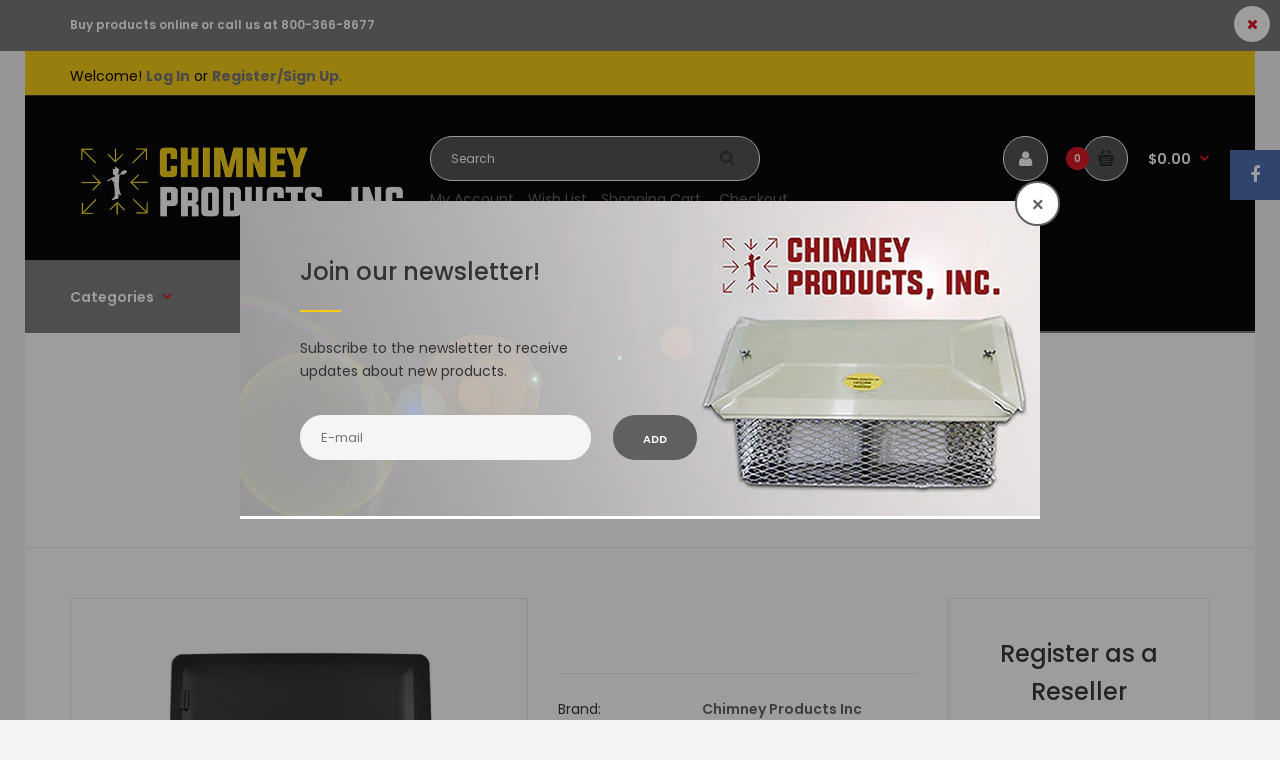

--- FILE ---
content_type: text/css
request_url: https://chimneyproductsinc.com/cdn/shop/t/6/assets/custom_code.scss.css?v=183662967833561152841489116056
body_size: -793
content:
.templateCollection .product-grid .product-hover:hover .price,
.templateCollection .product-grid .product-hover:hover .name {
  visibility: visible !important;
  opacity: 1 !important; }

.templateCollection .product-grid .product-hover:hover .only-hover {
  visibility: hidden !important;
  opacity: 0 !important; }
